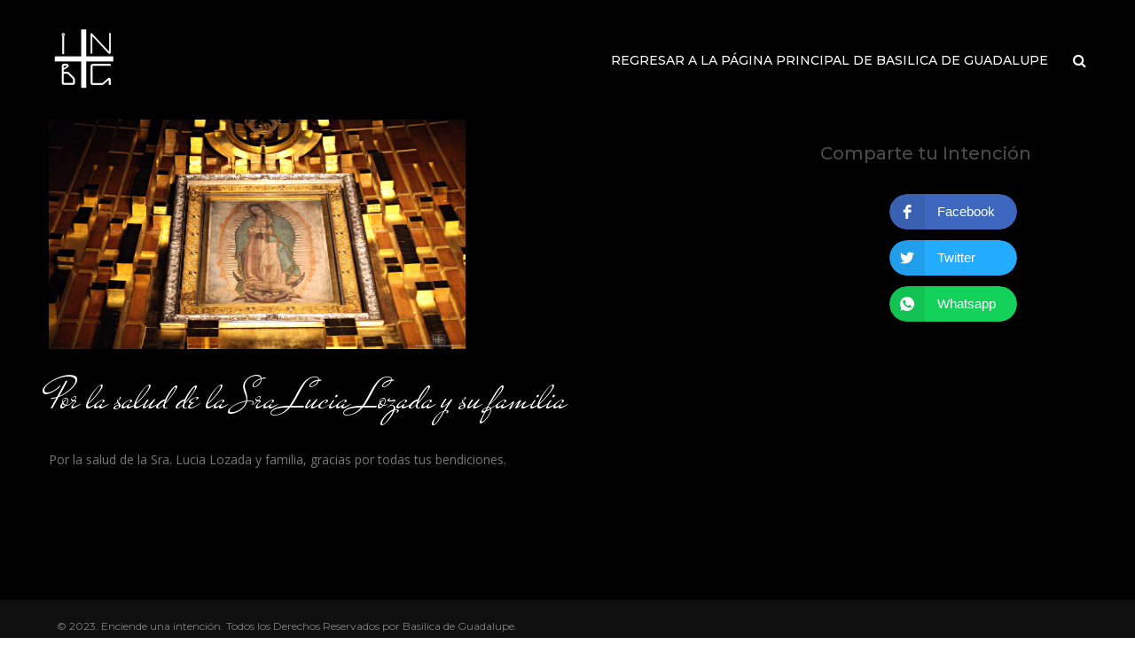

--- FILE ---
content_type: text/html; charset=UTF-8
request_url: https://intenciones.virgendeguadalupe.org.mx/2021/04/07/por-la-salud-de-la-sra-lucia-lozada-y-su-familia/
body_size: 10325
content:
<!DOCTYPE html>
<html lang="es" class="">
<head>
	<meta charset="UTF-8">
	<meta name="viewport" content="width=device-width, initial-scale=1">
	<link rel="profile" href="http://gmpg.org/xfn/11">
	<link rel="pingback" href="https://intenciones.virgendeguadalupe.org.mx/xmlrpc.php">

<title>Por la salud de la Sra Lucia Lozada y su familia &#8211; Enciende una intención</title>
<meta name='robots' content='noindex, nofollow' />
<link rel='dns-prefetch' href='//fonts.googleapis.com' />
<link rel='dns-prefetch' href='//s.w.org' />
<link rel="alternate" type="application/rss+xml" title="Enciende una intención &raquo; Feed" href="https://intenciones.virgendeguadalupe.org.mx/feed/" />
<link rel="alternate" type="application/rss+xml" title="Enciende una intención &raquo; Feed de los comentarios" href="https://intenciones.virgendeguadalupe.org.mx/comments/feed/" />
<script type="text/javascript">
window._wpemojiSettings = {"baseUrl":"https:\/\/s.w.org\/images\/core\/emoji\/14.0.0\/72x72\/","ext":".png","svgUrl":"https:\/\/s.w.org\/images\/core\/emoji\/14.0.0\/svg\/","svgExt":".svg","source":{"concatemoji":"https:\/\/intenciones.virgendeguadalupe.org.mx\/wp-includes\/js\/wp-emoji-release.min.js?ver=6.0.11"}};
/*! This file is auto-generated */
!function(e,a,t){var n,r,o,i=a.createElement("canvas"),p=i.getContext&&i.getContext("2d");function s(e,t){var a=String.fromCharCode,e=(p.clearRect(0,0,i.width,i.height),p.fillText(a.apply(this,e),0,0),i.toDataURL());return p.clearRect(0,0,i.width,i.height),p.fillText(a.apply(this,t),0,0),e===i.toDataURL()}function c(e){var t=a.createElement("script");t.src=e,t.defer=t.type="text/javascript",a.getElementsByTagName("head")[0].appendChild(t)}for(o=Array("flag","emoji"),t.supports={everything:!0,everythingExceptFlag:!0},r=0;r<o.length;r++)t.supports[o[r]]=function(e){if(!p||!p.fillText)return!1;switch(p.textBaseline="top",p.font="600 32px Arial",e){case"flag":return s([127987,65039,8205,9895,65039],[127987,65039,8203,9895,65039])?!1:!s([55356,56826,55356,56819],[55356,56826,8203,55356,56819])&&!s([55356,57332,56128,56423,56128,56418,56128,56421,56128,56430,56128,56423,56128,56447],[55356,57332,8203,56128,56423,8203,56128,56418,8203,56128,56421,8203,56128,56430,8203,56128,56423,8203,56128,56447]);case"emoji":return!s([129777,127995,8205,129778,127999],[129777,127995,8203,129778,127999])}return!1}(o[r]),t.supports.everything=t.supports.everything&&t.supports[o[r]],"flag"!==o[r]&&(t.supports.everythingExceptFlag=t.supports.everythingExceptFlag&&t.supports[o[r]]);t.supports.everythingExceptFlag=t.supports.everythingExceptFlag&&!t.supports.flag,t.DOMReady=!1,t.readyCallback=function(){t.DOMReady=!0},t.supports.everything||(n=function(){t.readyCallback()},a.addEventListener?(a.addEventListener("DOMContentLoaded",n,!1),e.addEventListener("load",n,!1)):(e.attachEvent("onload",n),a.attachEvent("onreadystatechange",function(){"complete"===a.readyState&&t.readyCallback()})),(e=t.source||{}).concatemoji?c(e.concatemoji):e.wpemoji&&e.twemoji&&(c(e.twemoji),c(e.wpemoji)))}(window,document,window._wpemojiSettings);
</script>
<style type="text/css">
img.wp-smiley,
img.emoji {
	display: inline !important;
	border: none !important;
	box-shadow: none !important;
	height: 1em !important;
	width: 1em !important;
	margin: 0 0.07em !important;
	vertical-align: -0.1em !important;
	background: none !important;
	padding: 0 !important;
}
</style>
	<link rel='stylesheet' id='dashicons-css'  href='https://intenciones.virgendeguadalupe.org.mx/wp-includes/css/dashicons.min.css?ver=6.0.11' type='text/css' media='all' />
<link rel='stylesheet' id='thickbox-css'  href='https://intenciones.virgendeguadalupe.org.mx/wp-includes/js/thickbox/thickbox.css?ver=6.0.11' type='text/css' media='all' />
<link rel='stylesheet' id='wppm-plugin-css-css'  href='https://intenciones.virgendeguadalupe.org.mx/wp-content/plugins/wp-post-modules/assets/css/wppm.frontend.css?ver=2.8.1' type='text/css' media='all' />
<link rel='stylesheet' id='wp-block-library-css'  href='https://intenciones.virgendeguadalupe.org.mx/wp-includes/css/dist/block-library/style.min.css?ver=6.0.11' type='text/css' media='all' />
<link rel='stylesheet' id='wc-blocks-vendors-style-css'  href='https://intenciones.virgendeguadalupe.org.mx/wp-content/plugins/woocommerce/packages/woocommerce-blocks/build/wc-blocks-vendors-style.css?ver=7.6.0' type='text/css' media='all' />
<link rel='stylesheet' id='wc-blocks-style-css'  href='https://intenciones.virgendeguadalupe.org.mx/wp-content/plugins/woocommerce/packages/woocommerce-blocks/build/wc-blocks-style.css?ver=7.6.0' type='text/css' media='all' />
<link rel='stylesheet' id='wpforms-gutenberg-form-selector-css'  href='https://intenciones.virgendeguadalupe.org.mx/wp-content/plugins/wpforms/assets/css/wpforms-full.min.css?ver=1.7.4.2' type='text/css' media='all' />
<style id='global-styles-inline-css' type='text/css'>
body{--wp--preset--color--black: #000000;--wp--preset--color--cyan-bluish-gray: #abb8c3;--wp--preset--color--white: #ffffff;--wp--preset--color--pale-pink: #f78da7;--wp--preset--color--vivid-red: #cf2e2e;--wp--preset--color--luminous-vivid-orange: #ff6900;--wp--preset--color--luminous-vivid-amber: #fcb900;--wp--preset--color--light-green-cyan: #7bdcb5;--wp--preset--color--vivid-green-cyan: #00d084;--wp--preset--color--pale-cyan-blue: #8ed1fc;--wp--preset--color--vivid-cyan-blue: #0693e3;--wp--preset--color--vivid-purple: #9b51e0;--wp--preset--gradient--vivid-cyan-blue-to-vivid-purple: linear-gradient(135deg,rgba(6,147,227,1) 0%,rgb(155,81,224) 100%);--wp--preset--gradient--light-green-cyan-to-vivid-green-cyan: linear-gradient(135deg,rgb(122,220,180) 0%,rgb(0,208,130) 100%);--wp--preset--gradient--luminous-vivid-amber-to-luminous-vivid-orange: linear-gradient(135deg,rgba(252,185,0,1) 0%,rgba(255,105,0,1) 100%);--wp--preset--gradient--luminous-vivid-orange-to-vivid-red: linear-gradient(135deg,rgba(255,105,0,1) 0%,rgb(207,46,46) 100%);--wp--preset--gradient--very-light-gray-to-cyan-bluish-gray: linear-gradient(135deg,rgb(238,238,238) 0%,rgb(169,184,195) 100%);--wp--preset--gradient--cool-to-warm-spectrum: linear-gradient(135deg,rgb(74,234,220) 0%,rgb(151,120,209) 20%,rgb(207,42,186) 40%,rgb(238,44,130) 60%,rgb(251,105,98) 80%,rgb(254,248,76) 100%);--wp--preset--gradient--blush-light-purple: linear-gradient(135deg,rgb(255,206,236) 0%,rgb(152,150,240) 100%);--wp--preset--gradient--blush-bordeaux: linear-gradient(135deg,rgb(254,205,165) 0%,rgb(254,45,45) 50%,rgb(107,0,62) 100%);--wp--preset--gradient--luminous-dusk: linear-gradient(135deg,rgb(255,203,112) 0%,rgb(199,81,192) 50%,rgb(65,88,208) 100%);--wp--preset--gradient--pale-ocean: linear-gradient(135deg,rgb(255,245,203) 0%,rgb(182,227,212) 50%,rgb(51,167,181) 100%);--wp--preset--gradient--electric-grass: linear-gradient(135deg,rgb(202,248,128) 0%,rgb(113,206,126) 100%);--wp--preset--gradient--midnight: linear-gradient(135deg,rgb(2,3,129) 0%,rgb(40,116,252) 100%);--wp--preset--duotone--dark-grayscale: url('#wp-duotone-dark-grayscale');--wp--preset--duotone--grayscale: url('#wp-duotone-grayscale');--wp--preset--duotone--purple-yellow: url('#wp-duotone-purple-yellow');--wp--preset--duotone--blue-red: url('#wp-duotone-blue-red');--wp--preset--duotone--midnight: url('#wp-duotone-midnight');--wp--preset--duotone--magenta-yellow: url('#wp-duotone-magenta-yellow');--wp--preset--duotone--purple-green: url('#wp-duotone-purple-green');--wp--preset--duotone--blue-orange: url('#wp-duotone-blue-orange');--wp--preset--font-size--small: 13px;--wp--preset--font-size--medium: 20px;--wp--preset--font-size--large: 36px;--wp--preset--font-size--x-large: 42px;}.has-black-color{color: var(--wp--preset--color--black) !important;}.has-cyan-bluish-gray-color{color: var(--wp--preset--color--cyan-bluish-gray) !important;}.has-white-color{color: var(--wp--preset--color--white) !important;}.has-pale-pink-color{color: var(--wp--preset--color--pale-pink) !important;}.has-vivid-red-color{color: var(--wp--preset--color--vivid-red) !important;}.has-luminous-vivid-orange-color{color: var(--wp--preset--color--luminous-vivid-orange) !important;}.has-luminous-vivid-amber-color{color: var(--wp--preset--color--luminous-vivid-amber) !important;}.has-light-green-cyan-color{color: var(--wp--preset--color--light-green-cyan) !important;}.has-vivid-green-cyan-color{color: var(--wp--preset--color--vivid-green-cyan) !important;}.has-pale-cyan-blue-color{color: var(--wp--preset--color--pale-cyan-blue) !important;}.has-vivid-cyan-blue-color{color: var(--wp--preset--color--vivid-cyan-blue) !important;}.has-vivid-purple-color{color: var(--wp--preset--color--vivid-purple) !important;}.has-black-background-color{background-color: var(--wp--preset--color--black) !important;}.has-cyan-bluish-gray-background-color{background-color: var(--wp--preset--color--cyan-bluish-gray) !important;}.has-white-background-color{background-color: var(--wp--preset--color--white) !important;}.has-pale-pink-background-color{background-color: var(--wp--preset--color--pale-pink) !important;}.has-vivid-red-background-color{background-color: var(--wp--preset--color--vivid-red) !important;}.has-luminous-vivid-orange-background-color{background-color: var(--wp--preset--color--luminous-vivid-orange) !important;}.has-luminous-vivid-amber-background-color{background-color: var(--wp--preset--color--luminous-vivid-amber) !important;}.has-light-green-cyan-background-color{background-color: var(--wp--preset--color--light-green-cyan) !important;}.has-vivid-green-cyan-background-color{background-color: var(--wp--preset--color--vivid-green-cyan) !important;}.has-pale-cyan-blue-background-color{background-color: var(--wp--preset--color--pale-cyan-blue) !important;}.has-vivid-cyan-blue-background-color{background-color: var(--wp--preset--color--vivid-cyan-blue) !important;}.has-vivid-purple-background-color{background-color: var(--wp--preset--color--vivid-purple) !important;}.has-black-border-color{border-color: var(--wp--preset--color--black) !important;}.has-cyan-bluish-gray-border-color{border-color: var(--wp--preset--color--cyan-bluish-gray) !important;}.has-white-border-color{border-color: var(--wp--preset--color--white) !important;}.has-pale-pink-border-color{border-color: var(--wp--preset--color--pale-pink) !important;}.has-vivid-red-border-color{border-color: var(--wp--preset--color--vivid-red) !important;}.has-luminous-vivid-orange-border-color{border-color: var(--wp--preset--color--luminous-vivid-orange) !important;}.has-luminous-vivid-amber-border-color{border-color: var(--wp--preset--color--luminous-vivid-amber) !important;}.has-light-green-cyan-border-color{border-color: var(--wp--preset--color--light-green-cyan) !important;}.has-vivid-green-cyan-border-color{border-color: var(--wp--preset--color--vivid-green-cyan) !important;}.has-pale-cyan-blue-border-color{border-color: var(--wp--preset--color--pale-cyan-blue) !important;}.has-vivid-cyan-blue-border-color{border-color: var(--wp--preset--color--vivid-cyan-blue) !important;}.has-vivid-purple-border-color{border-color: var(--wp--preset--color--vivid-purple) !important;}.has-vivid-cyan-blue-to-vivid-purple-gradient-background{background: var(--wp--preset--gradient--vivid-cyan-blue-to-vivid-purple) !important;}.has-light-green-cyan-to-vivid-green-cyan-gradient-background{background: var(--wp--preset--gradient--light-green-cyan-to-vivid-green-cyan) !important;}.has-luminous-vivid-amber-to-luminous-vivid-orange-gradient-background{background: var(--wp--preset--gradient--luminous-vivid-amber-to-luminous-vivid-orange) !important;}.has-luminous-vivid-orange-to-vivid-red-gradient-background{background: var(--wp--preset--gradient--luminous-vivid-orange-to-vivid-red) !important;}.has-very-light-gray-to-cyan-bluish-gray-gradient-background{background: var(--wp--preset--gradient--very-light-gray-to-cyan-bluish-gray) !important;}.has-cool-to-warm-spectrum-gradient-background{background: var(--wp--preset--gradient--cool-to-warm-spectrum) !important;}.has-blush-light-purple-gradient-background{background: var(--wp--preset--gradient--blush-light-purple) !important;}.has-blush-bordeaux-gradient-background{background: var(--wp--preset--gradient--blush-bordeaux) !important;}.has-luminous-dusk-gradient-background{background: var(--wp--preset--gradient--luminous-dusk) !important;}.has-pale-ocean-gradient-background{background: var(--wp--preset--gradient--pale-ocean) !important;}.has-electric-grass-gradient-background{background: var(--wp--preset--gradient--electric-grass) !important;}.has-midnight-gradient-background{background: var(--wp--preset--gradient--midnight) !important;}.has-small-font-size{font-size: var(--wp--preset--font-size--small) !important;}.has-medium-font-size{font-size: var(--wp--preset--font-size--medium) !important;}.has-large-font-size{font-size: var(--wp--preset--font-size--large) !important;}.has-x-large-font-size{font-size: var(--wp--preset--font-size--x-large) !important;}
</style>
<link rel='stylesheet' id='woocommerce-layout-css'  href='https://intenciones.virgendeguadalupe.org.mx/wp-content/plugins/woocommerce/assets/css/woocommerce-layout.css?ver=6.6.0' type='text/css' media='all' />
<link rel='stylesheet' id='woocommerce-smallscreen-css'  href='https://intenciones.virgendeguadalupe.org.mx/wp-content/plugins/woocommerce/assets/css/woocommerce-smallscreen.css?ver=6.6.0' type='text/css' media='only screen and (max-width: 768px)' />
<link rel='stylesheet' id='woocommerce-general-css'  href='https://intenciones.virgendeguadalupe.org.mx/wp-content/plugins/woocommerce/assets/css/woocommerce.css?ver=6.6.0' type='text/css' media='all' />
<style id='woocommerce-inline-inline-css' type='text/css'>
.woocommerce form .form-row .required { visibility: visible; }
</style>
<link rel='stylesheet' id='construct-fonts-css'  href='https://fonts.googleapis.com/css?family=Open+Sans%3A400%2C400i%2C600%2C600i%2C700%2C700i%7CMontserrat%3A300%2C400%2C500%2C600%2C700%26subset%3Dlatin%7CDroid+Serif&#038;subset=latin%2Clatin-ext' type='text/css' media='all' />
<link rel='stylesheet' id='bootstrap-css'  href='https://intenciones.virgendeguadalupe.org.mx/wp-content/themes/construct/assets/css/bootstrap.min.css?ver=6.0.11' type='text/css' media='all' />
<link rel='stylesheet' id='animsition-css'  href='https://intenciones.virgendeguadalupe.org.mx/wp-content/themes/construct/assets/css/animsition.css?ver=6.0.11' type='text/css' media='all' />
<link rel='stylesheet' id='animate-css'  href='https://intenciones.virgendeguadalupe.org.mx/wp-content/themes/construct/assets/css/animate.css?ver=6.0.11' type='text/css' media='all' />
<link rel='stylesheet' id='fontello-css'  href='https://intenciones.virgendeguadalupe.org.mx/wp-content/themes/construct/assets/css/fontello.css?ver=6.0.11' type='text/css' media='all' />
<link rel='stylesheet' id='owl-carousel-css'  href='https://intenciones.virgendeguadalupe.org.mx/wp-content/themes/construct/assets/css/owl.carousel.css?ver=6.0.11' type='text/css' media='all' />
<link rel='stylesheet' id='cubeportfolio-css'  href='https://intenciones.virgendeguadalupe.org.mx/wp-content/themes/construct/assets/css/cubeportfolio.min.css?ver=6.0.11' type='text/css' media='all' />
<link rel='stylesheet' id='magnific-popup-css'  href='https://intenciones.virgendeguadalupe.org.mx/wp-content/themes/construct/assets/css/magnific-popup.css?ver=6.0.11' type='text/css' media='all' />
<link rel='stylesheet' id='flexslider-css'  href='https://intenciones.virgendeguadalupe.org.mx/wp-content/plugins/bakery/assets/lib/bower/flexslider/flexslider.min.css?ver=5.7' type='text/css' media='all' />
<link rel='stylesheet' id='vegas-css'  href='https://intenciones.virgendeguadalupe.org.mx/wp-content/themes/construct/assets/css/vegas.css?ver=6.0.11' type='text/css' media='all' />
<link rel='stylesheet' id='shortcodes-css'  href='https://intenciones.virgendeguadalupe.org.mx/wp-content/themes/construct/assets/css/shortcodes.css?ver=6.0.11' type='text/css' media='all' />
<link rel='stylesheet' id='construct-woocommerce-css'  href='https://intenciones.virgendeguadalupe.org.mx/wp-content/themes/construct/assets/css/woocommerce.css?ver=6.0.11' type='text/css' media='all' />
<link rel='stylesheet' id='construct-style-css'  href='https://intenciones.virgendeguadalupe.org.mx/wp-content/themes/construct/style.css?ver=6.0.11' type='text/css' media='all' />
<link rel='stylesheet' id='nothing-you-could-do-css'  href='https://fonts.googleapis.com/css?family=Nothing+You+Could+Do%3A300%2C300italic%2C400%2C400italic%2C500%2C500italic%2C600%2C600italic%2C700%2C700italic&#038;ver=6.0.11' type='text/css' media='all' />
<link rel='stylesheet' id='mr-de-haviland-css'  href='https://fonts.googleapis.com/css?family=Mr+De+Haviland%3A300%2C300italic%2C400%2C400italic%2C500%2C500italic%2C600%2C600italic%2C700%2C700italic&#038;ver=6.0.11' type='text/css' media='all' />
<script type='text/javascript' src='https://intenciones.virgendeguadalupe.org.mx/wp-includes/js/jquery/jquery.min.js?ver=3.6.0' id='jquery-core-js'></script>
<script type='text/javascript' src='https://intenciones.virgendeguadalupe.org.mx/wp-includes/js/jquery/jquery-migrate.min.js?ver=3.3.2' id='jquery-migrate-js'></script>
<script type='text/javascript' src='https://intenciones.virgendeguadalupe.org.mx/wp-content/plugins/woocommerce/assets/js/jquery-blockui/jquery.blockUI.min.js?ver=2.7.0-wc.6.6.0' id='jquery-blockui-js'></script>
<script type='text/javascript' id='wc-add-to-cart-js-extra'>
/* <![CDATA[ */
var wc_add_to_cart_params = {"ajax_url":"\/wp-admin\/admin-ajax.php","wc_ajax_url":"\/?wc-ajax=%%endpoint%%","i18n_view_cart":"Ver carrito","cart_url":"https:\/\/intenciones.virgendeguadalupe.org.mx\/carrito\/","is_cart":"","cart_redirect_after_add":"no"};
/* ]]> */
</script>
<script type='text/javascript' src='https://intenciones.virgendeguadalupe.org.mx/wp-content/plugins/woocommerce/assets/js/frontend/add-to-cart.min.js?ver=6.6.0' id='wc-add-to-cart-js'></script>
<script type='text/javascript' src='https://intenciones.virgendeguadalupe.org.mx/wp-content/plugins/bakery/assets/js/vendors/woocommerce-add-to-cart.js?ver=5.7' id='vc_woocommerce-add-to-cart-js-js'></script>
<script type='text/javascript' src='https://intenciones.virgendeguadalupe.org.mx/wp-content/themes/construct/assets/js/owlCarousel.js?ver=6.0.11' id='owlCarousel-js'></script>
<script type='text/javascript' src='https://intenciones.virgendeguadalupe.org.mx/wp-content/themes/construct/assets/js/cube.portfolio.js?ver=6.0.11' id='cubeportfolio-js'></script>
<link rel="https://api.w.org/" href="https://intenciones.virgendeguadalupe.org.mx/wp-json/" /><link rel="alternate" type="application/json" href="https://intenciones.virgendeguadalupe.org.mx/wp-json/wp/v2/posts/7755" /><link rel="EditURI" type="application/rsd+xml" title="RSD" href="https://intenciones.virgendeguadalupe.org.mx/xmlrpc.php?rsd" />
<link rel="wlwmanifest" type="application/wlwmanifest+xml" href="https://intenciones.virgendeguadalupe.org.mx/wp-includes/wlwmanifest.xml" /> 
<meta name="generator" content="WordPress 6.0.11" />
<meta name="generator" content="WooCommerce 6.6.0" />
<link rel="canonical" href="https://intenciones.virgendeguadalupe.org.mx/2021/04/07/por-la-salud-de-la-sra-lucia-lozada-y-su-familia/" />
<link rel='shortlink' href='https://intenciones.virgendeguadalupe.org.mx/?p=7755' />
<link rel="alternate" type="application/json+oembed" href="https://intenciones.virgendeguadalupe.org.mx/wp-json/oembed/1.0/embed?url=https%3A%2F%2Fintenciones.virgendeguadalupe.org.mx%2F2021%2F04%2F07%2Fpor-la-salud-de-la-sra-lucia-lozada-y-su-familia%2F" />
<link rel="alternate" type="text/xml+oembed" href="https://intenciones.virgendeguadalupe.org.mx/wp-json/oembed/1.0/embed?url=https%3A%2F%2Fintenciones.virgendeguadalupe.org.mx%2F2021%2F04%2F07%2Fpor-la-salud-de-la-sra-lucia-lozada-y-su-familia%2F&#038;format=xml" />
<!-- Google Tag Manager -->
<script>(function(w,d,s,l,i){w[l]=w[l]||[];w[l].push({'gtm.start':
new Date().getTime(),event:'gtm.js'});var f=d.getElementsByTagName(s)[0],
j=d.createElement(s),dl=l!='dataLayer'?'&l='+l:'';j.async=true;j.src=
'https://www.googletagmanager.com/gtm.js?id='+i+dl;f.parentNode.insertBefore(j,f);
})(window,document,'script','dataLayer','GTM-WDM97DQ');</script>
<!-- End Google Tag Manager --><style type="text/css" id="wppm_custom_css"></style><style type="text/css">
            button,input[type="button"],input[type="reset"],input[type="submit"],
			p.dropcap-contrast span.first-letter,
			.nav-top-cart-wrapper .shopping-cart-items-count,
			#main-nav > ul > li.current-menu-item > a:before,#main-nav > ul > li.current-menu-ancestor > a:before,
			.hentry .post-share a:hover:after,
			.hentry .post-link a:before,
			.hentry .post-tags a,
			#sidebar .widget.widget_socials .socials a:hover:before,#footer-widgets .widget.widget_socials .socials a:hover:before,
			#sidebar .widget.widget_nav_menu .menu > li.current_page_item,#sidebar .widget.widget_nav_menu .menu > li.current-menu-item,
			#sidebar .widget.widget_tag_cloud .tagcloud a:hover:after,#footer-widgets .widget.widget_tag_cloud .tagcloud a:hover:after,
			#footer-widgets.style-1 .widget .widget-title > span:after,#footer-widgets.style-2 .widget .widget-title > span:after,
			.wprt-pagination ul li a.page-numbers:hover,.woocommerce-pagination .page-numbers li .page-numbers:hover,.wprt-pagination ul li .page-numbers.current,.woocommerce-pagination .page-numbers li .current,
			.bg-color, #scroll-top:before,
			#promotion.wprt-section,
			.wprt-icon-box.outline .dd-icon:after,
			.wprt-icon-box.outline.icon-effect-2:hover .dd-icon,
			.wprt-icon-box.outline.icon-effect-3:hover .dd-icon,
			.wprt-icon-box.outline.icon-effect-3:hover .dd-icon:after,
			.wprt-icon-box.accent-background.icon-effect-3 .dd-icon:after,
			.wprt-icon-box.accent-background.icon-effect-2 .dd-icon,
			.wprt-icon-box.accent-background.icon-effect-1 .dd-icon,
			.wprt-icon-box.accent-background.icon-effect-1 .dd-icon:after,
			.wprt-icon-box.grey-background:hover .dd-icon,
			.wprt-icon-box.grey-background.icon-effect-1 .dd-icon:after,
			.wprt-icon-box.grey-background.icon-effect-3 .dd-icon:after,
			.wprt-icon-box.icon-left.grey-background:hover .dd-icon,
			.wprt-icon-box.icon-right.grey-background:hover .dd-icon,
			.wprt-lines.custom-1 .line-1,
			.wprt-lines.custom-2 .line-1,
			.wprt-lines.custom-3 .line-1,
			.wprt-lines.custom-5 .line-1,
			.wprt-button, .bullet-style-2 #team-wrap .cbp-nav-pagination-active,
			.wprt-button.dark:hover,
			.wprt-button.light:hover,
			.wprt-button.very-light:hover,
			.wprt-button.outline:hover,
			.wprt-button.outline.dark:hover,
			.wprt-button.outline.light:hover,
			.wprt-button.outline.very-light:hover,
			.wprt-progress .progress-animate,
			.wprt-toggle.active .toggle-title,
			.wprt-toggle.style-2 .toggle-title:after,
			.wprt-galleries.galleries .flex-direction-nav a:hover,
			#project-filter .cbp-filter-item:hover,#project-filter .cbp-filter-item.cbp-filter-item-active,
			.project-item .effect-honey figcaption::before,
			.bullet-style-1 .cbp-nav-pagination-active,
			.bullet-style-2 .cbp-nav-pagination-active,
			.arrow-style-1 .cbp-nav-next:before,.arrow-style-1 .cbp-nav-prev:before,.arrow-style-2 .cbp-nav-next:before,
			.arrow-style-2 .cbp-nav-prev:before,
			.woocommerce-page .content-woocommerce .products li .onsale,
			.woocommerce nav.woocommerce-pagination ul li a:focus, .woocommerce nav.woocommerce-pagination ul li a:hover, .woocommerce nav.woocommerce-pagination ul li span.current,
			.woocommerce-page .content-woocommerce .products li .added_to_cart.wc-forward,
			.woocommerce-page .content-woocommerce .products li .add_to_cart_button.added,
			.woocommerce-page .woo-single-post-class .summary .cart .single_add_to_cart_button,
			.woocommerce-page .cart_totals .wc-proceed-to-checkout a,
			.woocommerce-page #payment #place_order,
			.woocommerce .widget_price_filter .ui-slider .ui-slider-range,
			.wprt-toggle.active .toggle-title, .wpb-js-composer div.vc_tta.vc_general .vc_active .vc_tta-panel-title a,
			#sidebar .widget.widget_nav_menu .menu > li.current-menu-item a,
			#service-wrap .cbp-nav-next:before, #service-wrap .cbp-nav-prev:before, #testimonials-wrap .cbp-nav-next:before, 
			#testimonials-wrap .cbp-nav-prev:before, #projects .cbp-nav-next:before, 
			#projects .cbp-nav-prev:before, #partner-wrap .cbp-nav-next:before, #partner-wrap .cbp-nav-prev:before, 
			#team-wrap .cbp-nav-next:before, #team-wrap .cbp-nav-prev:before, #images-wrap .cbp-nav-next:before, #images-wrap .cbp-nav-prev:before,
			.bullet-style-2 #service-wrap .cbp-nav-pagination-active, .bullet-style-2 #projects .cbp-nav-pagination-active, 
			.bullet-style-2 #testimonials-wrap .cbp-nav-pagination-active, .bullet-style-2 #partner-wrap .cbp-nav-pagination-active, 
			.bullet-style-2 #team-wrap .cbp-nav-pagination-active, .bullet-style-2 #images-wrap .cbp-nav-pagination-active
			{
				background-color:#1ccfd8;
			}

			.project-item .effect-oscar{
				background: linear-gradient(45deg, #fff 0%,#1ccfd8 45%, #1ccfd8 55%, #fff 100%);
			}

			a, 
			.text-accent-color, 
			p.dropcap span.first-letter, 
			#hero-section .links .link:hover,#hero-section .links .link:hover:after, 
			#hero-section .arrow:hover:after,
			#site-logo .site-logo-text:hover, 
			#site-header.style-1 .header-search-icon:hover,#site-header.style-2 .header-search-icon:hover,
			#site-header.style-3 .header-search-icon:hover,#site-header.style-4 .header-search-icon:hover,
			#site-header.style-5 .header-search-icon:hover, 
			#site-header .nav-top-cart-wrapper .nav-cart-trigger:hover, 
			.nav-top-cart-wrapper .nav-shop-cart ul li a:hover, 
			#main-nav > ul > li.current-menu-item > a,
			#site-header .wprt-info .info-i span, 
			#main-nav > ul > li > a:hover, 
			#site-header.style-2 #main-nav > ul > li > a:hover,#site-header.style-2 #main-nav > ul > li.current-menu-item > a,
			#site-header.style-3 #main-nav > ul > li > a:hover,#site-header.style-3 #main-nav > ul > li.current-menu-item > a,
			#site-header.style-5 #main-nav > ul > li > a:hover,
			#site-header.style-5 #main-nav > ul > li.current-menu-item > a, 
			#main-nav .sub-menu li a:hover, 
			#main-nav-mobi ul > li > a:hover, 
			#featured-title #breadcrumbs a, 
			.hentry .post-title a:hover, 
			.hentry .post-meta a:hover, 
			.hentry .post-meta .post-categories, 
			.hentry .post-meta.style-3 .item .inner:before, 
			.comment-reply a, 
			#sidebar .widget ul li a:hover,#footer-widgets .widget ul li a:hover, 
			.widget_search .search-form .search-submit:hover:before,#footer-widgets .widget.widget_search .search-form .search-submit:hover:before, 
			#sidebar .widget.widget_nav_menu .menu > li > a:hover, 
			#sidebar .widget.widget_twitter .tweets-slider.grid .cbp-item:before,#footer-widgets .widget.widget_twitter .tweets-slider.grid .cbp-item:before, 
			#sidebar .widget.widget_twitter .tweet-intents a:hover,#footer-widgets .widget.widget_twitter .tweet-intents a:hover, 
			#sidebar .widget.widget_twitter .tweets-slider.slider .tweet-icon,#footer-widgets .widget.widget_twitter .tweets-slider.slider .tweet-icon, 
			#sidebar .widget.widget.widget_information ul li:before,#footer-widgets .widget.widget_information ul li:before, 
			#footer-widgets .widget.widget_twitter .timestamp a, 
			.one-page #footer-widgets .widget_socials .socials a:hover:before, 
			#bottom ul.bottom-nav > li > a:hover,
			.wprt-icon-text:hover .icon, 
			.wprt-icon-text h3 a:hover, 
			.wprt-icon-box > .dd-title a:hover, 
			.wprt-icon-box .dd-icon, 
			.wprt-icon-box.accent-background:hover .dd-icon, 
			.wprt-icon-box.accent-background.icon-effect-2:hover .dd-icon, 
			.wprt-icon-box.accent-background.icon-effect-1:hover .dd-icon, 
			.wprt-icon-box.grey-background .dd-icon, 
			.wprt-icon-box.icon-left .dd-title a:hover, 
			.wprt-icon-box.icon-left.accent-background:hover .dd-icon, 
			.wprt-icon-box.icon-left.grey-background .dd-icon, 
			.wprt-icon-box.icon-right.accent-background:hover .dd-icon, 
			.wprt-icon-box.icon-right.grey-background .dd-icon, 
			.wprt-button.outline, 
			.wprt-list.accent-color li:before, 
			.wprt-counter.has-plus .number:after, 
			.wprt-counter.accent-type .number, 
			.wprt-alert .remove:hover, 
			.project-item .effect-sadie p, 
			.project-item .effect-zoe p, 
			.project-item .effect-zoe h2:hover a, 
			.service-item .title a:hover, 
			.widget_search .search-form .search-submit:before, #footer-widgets .widget.widget_search .search-form .search-submit:before,
			.arrow-style-2 .cbp-nav-next:after,.arrow-style-2 .cbp-nav-prev:after, 
			.woocommerce div.product .woocommerce-tabs ul.tabs li a,
			.woocommerce-page .content-woocommerce .products li h3:hover, 
			.woocommerce-page .content-woocommerce .products li .price,.woocommerce ul.products li.product .price,
			.wprt-project.arrow-style-2 #projects .cbp-nav-next:after, .wprt-project.arrow-style-2 #projects .cbp-nav-prev:after, 
			.wprt-service.arrow-style-2 #service-wrap .cbp-nav-next:after, .wprt-service.arrow-style-2 #service-wrap .cbp-nav-prev:after, 
			.wprt-testimonials.arrow-style-2 #testimonials-wrap .cbp-nav-next:after, .wprt-testimonials.arrow-style-2 #testimonials-wrap .cbp-nav-prev:after, .wprt-team.arrow-style-2 #team-wrap .cbp-nav-next:after, 
			.wprt-team.arrow-style-2 #team-wrap .cbp-nav-prev:after, .wprt-galleries-grid.arrow-style-2 #images-wrap .cbp-nav-next:after, .wprt-galleries-grid.arrow-style-2 #images-wrap .cbp-nav-prev:after
			{
				color:#1ccfd8;
			}

			blockquote, 
			.hentry .post-share a:hover:after, 
			#sidebar .widget.widget_socials .socials a:hover:before,#footer-widgets .widget.widget_socials .socials a:hover:before, 
			#sidebar .widget.widget_tag_cloud .tagcloud a:hover:after,#footer-widgets .widget.widget_tag_cloud .tagcloud a:hover:after, 
			.one-page #footer-widgets .widget_socials .socials a:hover:before, 
			.wprt-pagination ul li a.page-numbers:hover,.woocommerce-pagination .page-numbers li .page-numbers:hover,
			.wprt-pagination ul li .page-numbers.current,.woocommerce-pagination .page-numbers li .current,
			.wprt-icon-box.grey-background:hover .dd-icon, 
			.wprt-icon-box.icon-left.grey-background:hover .dd-icon, 
			.wprt-icon-box.icon-right.grey-background:hover .dd-icon, 
			.wprt-button, .bullet-style-2 #team-wrap .cbp-nav-pagination-item,
			.wprt-button.dark:hover, 
			.wprt-button.light:hover, 
			.wprt-button.very-light:hover, 
			.wprt-button.outline, 
			.wprt-button.outline:hover, 
			.wprt-button.outline.dark:hover, 
			.wprt-button.outline.light:hover, 
			.wprt-button.outline.very-light:hover, 
			.wprt-toggle.active .toggle-title, 
			.wprt-galleries.galleries #wprt-carousel .slides > li:hover:after, 
			.bullet-style-2 .cbp-nav-pagination-item, 
			.bullet-style-2 #service-wrap .cbp-nav-pagination-item, .bullet-style-2 #projects .cbp-nav-pagination-item, 
			.bullet-style-2 #testimonials-wrap .cbp-nav-pagination-item, .bullet-style-2 #partner-wrap .cbp-nav-pagination-item, 
			.bullet-style-2 .widget_twitter .cbp-nav-pagination-item, .bullet-style-2 #team-wrap .cbp-nav-pagination-item, 
			.bullet-style-2 #images-wrap .cbp-nav-pagination-item,
			.wprt-galleries.galleries #wprt-carousel .slides > li.flex-active-slide:after,
			.arrow-style-2 .cbp-nav-next:before,.arrow-style-2 .cbp-nav-prev:before,
			.woocommerce-page .content-woocommerce .products li .product-thumbnail:hover, 
			.woocommerce-page .content-woocommerce .products li .added_to_cart.wc-forward, 
			.woocommerce-page .content-woocommerce .products li .add_to_cart_button.added, 
			.woocommerce-page .woo-single-post-class .summary .cart .single_add_to_cart_button,
			.wprt-project.arrow-style-2 #projects .cbp-nav-next:before, .wprt-project.arrow-style-2 #projects .cbp-nav-prev:before, 
			.wprt-service.arrow-style-2 #service-wrap .cbp-nav-next:before, .wprt-service.arrow-style-2 #service-wrap .cbp-nav-prev:before, 
			.wprt-testimonials.arrow-style-2 #testimonials-wrap .cbp-nav-next:before, .wprt-testimonials.arrow-style-2 #testimonials-wrap .cbp-nav-prev:before, 
			.wprt-team.arrow-style-2 #team-wrap .cbp-nav-next:before, .wprt-team.arrow-style-2 #team-wrap .cbp-nav-prev:before, 
			.wprt-galleries-grid.arrow-style-2 #images-wrap .cbp-nav-next:before, .wprt-galleries-grid.arrow-style-2 #images-wrap .cbp-nav-prev:before
			{

				border-color:#1ccfd8;
			}
			#sidebar .widget.widget_nav_menu .menu > li.current_page_item:after,#sidebar .widget.widget_nav_menu .menu > li.current-menu-item:after{
				border-left-color:#1ccfd8;
			}
			.animsition-loading:after{
				border-top-color:#1ccfd8;
			}
			.wprt-icon-box.accent-background .dd-icon,
			.wprt-icon-box.outline .dd-icon{
				box-shadow: inset 0 0 0 2px #1ccfd8!important;
			}
			</style><style type="text/css">#site-header,.header-style-5 #site-header{ background: #000000!important; }#main-nav > ul > li > a,#site-header.style-1 .header-search-icon, #site-header.style-4 .header-search-icon, #site-header.style-5 .header-search-icon,.nav-top-cart-wrapper .nav-cart-trigger{ color: #ffffff; }#site-logo-inner img { width: 80px; }#site-logo-inner { margin: 0 0 0 0; }#bottom, #bottom ul.bottom-nav > li > a{ color: #7f7f7f; }</style>	<noscript><style>.woocommerce-product-gallery{ opacity: 1 !important; }</style></noscript>
	<meta name="generator" content="Powered by WPBakery Page Builder - drag and drop page builder for WordPress."/>
<!--[if lte IE 9]><link rel="stylesheet" type="text/css" href="https://intenciones.virgendeguadalupe.org.mx/wp-content/plugins/bakery/assets/css/vc_lte_ie9.min.css" media="screen"><![endif]--><link rel="icon" href="https://intenciones.virgendeguadalupe.org.mx/wp-content/uploads/2020/11/cropped-logo-png-32x32.png" sizes="32x32" />
<link rel="icon" href="https://intenciones.virgendeguadalupe.org.mx/wp-content/uploads/2020/11/cropped-logo-png-192x192.png" sizes="192x192" />
<link rel="apple-touch-icon" href="https://intenciones.virgendeguadalupe.org.mx/wp-content/uploads/2020/11/cropped-logo-png-180x180.png" />
<meta name="msapplication-TileImage" content="https://intenciones.virgendeguadalupe.org.mx/wp-content/uploads/2020/11/cropped-logo-png-270x270.png" />

        <!-- Begin Social Meta tags by WP Post Modules -->
            <!-- Schema.org markup for Google+ -->
            <meta itemprop="name" content="Por la salud de la Sra Lucia Lozada y su familia">
            <meta itemprop="description" content="Por la salud de la Sra. Lucia Lozada y familia, gracias por todas tus bendiciones.">
            <meta itemprop="image" content="https://intenciones.virgendeguadalupe.org.mx/wp-content/uploads/2020/11/Captura-de-Pantalla-2020-11-13-a-las-17.13.02.png">

            <!-- Twitter Card data -->
            <meta name="twitter:card" content="summary_large_image">
            <meta name="twitter:title" content="Por la salud de la Sra Lucia Lozada y su familia">
            <meta name="twitter:description" content="Por la salud de la Sra. Lucia Lozada y familia, gracias por todas tus bendiciones.">
            <meta name="twitter:image:src" content="https://intenciones.virgendeguadalupe.org.mx/wp-content/uploads/2020/11/Captura-de-Pantalla-2020-11-13-a-las-17.13.02.png">

            <!-- Open Graph data -->
            <meta property="og:title" content="Por la salud de la Sra Lucia Lozada y su familia" />
            <meta property="og:type" content="article" />
            <meta property="og:url" content="https://intenciones.virgendeguadalupe.org.mx/2021/04/07/por-la-salud-de-la-sra-lucia-lozada-y-su-familia/" />
            <meta property="og:image" content="https://intenciones.virgendeguadalupe.org.mx/wp-content/uploads/2020/11/Captura-de-Pantalla-2020-11-13-a-las-17.13.02.png" />
            <meta property="og:image:url" content="https://intenciones.virgendeguadalupe.org.mx/wp-content/uploads/2020/11/Captura-de-Pantalla-2020-11-13-a-las-17.13.02.png" />
            <meta property="og:description" content="Por la salud de la Sra. Lucia Lozada y familia, gracias por todas tus bendiciones." />
            <meta property="og:site_name" content="Enciende una intención" />
        <!-- End Social Meta tags by WP Post Modules -->
				<style type="text/css" id="wp-custom-css">
			.post-meta
{display:none}

.fa-shopping-cart
{display:none !important}

		</style>
		<style id="kirki-inline-styles"></style><noscript><style type="text/css"> .wpb_animate_when_almost_visible { opacity: 1; }</style></noscript><style id="yellow-pencil">
/*
	The following CSS generated by YellowPencil Plugin.
	http://waspthemes.com/yellow-pencil
*/
.vc_custom_1604345528149 .entry-title a{font-family:'Nothing You Could Do', handwriting !important;}.vc_custom_1604345528149 .hentry .post-content .entry-title a{font-weight:400 !important;font-size:22px !important;}.vc_custom_1604340602321 h3 span{font-family:'Mr De Haviland', handwriting;font-size:46px;}#page h1{color:rgba(255,255,255,0.01) !important;}.hentry .post-media img{display:inline-block;min-height:0px !important;min-width:470px;padding-top:40px;height:314px !important;}.hentry .post-title span{font-family:'Mr De Haviland', handwriting;color:#ffffff;font-size:48px;}#inner-content .attachment-post-thumbnail{display:inline-block;max-width:245px;width:245px !important;}#page{background-color:#000000;}.wppm-grid .entry-title a{font-family:'Nothing You Could Do', handwriting;color:#ffffff;font-size:24px;}.hentry .post-media img{height:298px;width:324px;}#main-content{background-color:#000000;position:relative;right:0px;}
</style>    <link href="https://maxcdn.bootstrapcdn.com/font-awesome/4.7.0/css/font-awesome.min.css" rel="stylesheet" integrity="sha384-wvfXpqpZZVQGK6TAh5PVlGOfQNHSoD2xbE+QkPxCAFlNEevoEH3Sl0sibVcOQVnN" crossorigin="anonymous">
    
</head>

<body class="post-template-default single single-post postid-7755 single-format-standard theme-construct woocommerce-no-js construct-theme-ver-1.0.9.5 wordpress-version-6.0.11 header-sticky menu-has-search header-style-5 wpb-js-composer js-comp-ver-5.7 vc_responsive" >

    <div id="wrapper" class="animsition">
        <div id="page" class="clearfix">
            <div id="site-header-wrap">
                <!-- Top Bar -->
                                <header id="site-header" class="header-front-page style-5">
                    <div id="site-header-inner" class="container">
                        <div class="wrap-inner">
                            <div id="site-logo" class="clearfix">
                                <div id="site-logo-inner">
                                    <a href="https://intenciones.virgendeguadalupe.org.mx/" class="main-logo">                                    
                                        <img src="https://intenciones.virgendeguadalupe.org.mx/wp-content/uploads/2020/11/blanco.png" alt="">
                                    </a>
                                </div>
                            </div>
                        </div>

                        <div class="mobile-button"><span></span></div><!-- //mobile menu button -->
                        
                        <nav id="main-nav" class="main-nav">
                            <ul id="mainmenu" class="menu"><li id="menu-item-134" class="menu-item menu-item-type-custom menu-item-object-custom menu-item-134"><a  title="Regresar a la página principal de Basilica de Guadalupe" target="_blank" href="https://virgendeguadalupe.org.mx/">Regresar a la página principal de Basilica de Guadalupe</a></li>
</ul>   
                        </nav>

                                                <div id="header-search">
                            <a class="header-search-icon" href="#"><span class="fa fa-search"></span></a>

                            <form role="search" method="get" class="header-search-form" action="https://intenciones.virgendeguadalupe.org.mx/">
                                <input type="text" value="" name="s" class="header-search-field" placeholder="Type and hit enter...">
                            </form>
                        </div><!-- /#header-search -->
                        
                        
                    </div>
                </header>
            </div>
 

<div id="main-content" class="site-main clearfix">
    <div id="content-wrap" class="container default">
        <div id="site-content" class="site-content clearfix">
            <div id="inner-content" class="inner-content-wrap">
                <div class="post-content-single-wrap">
                    <article class="hentry">

                        <div class="post-media clearfix">
                            
                            <img width="957" height="774" src="https://intenciones.virgendeguadalupe.org.mx/wp-content/uploads/2020/11/Captura-de-Pantalla-2020-11-13-a-las-17.13.02.png" class="attachment-post-thumbnail default-featured-img" alt="" loading="lazy" srcset="https://intenciones.virgendeguadalupe.org.mx/wp-content/uploads/2020/11/Captura-de-Pantalla-2020-11-13-a-las-17.13.02.png 957w, https://intenciones.virgendeguadalupe.org.mx/wp-content/uploads/2020/11/Captura-de-Pantalla-2020-11-13-a-las-17.13.02-300x243.png 300w, https://intenciones.virgendeguadalupe.org.mx/wp-content/uploads/2020/11/Captura-de-Pantalla-2020-11-13-a-las-17.13.02-768x621.png 768w, https://intenciones.virgendeguadalupe.org.mx/wp-content/uploads/2020/11/Captura-de-Pantalla-2020-11-13-a-las-17.13.02-600x485.png 600w" sizes="(max-width: 957px) 100vw, 957px" />                        </div><!-- /.post-media -->

                        <h2 class="post-title">
                            <span class="post-title-inner">
                                Por la salud de la Sra Lucia Lozada y su familia                            </span>
                        </h2><!-- /.post-title -->

                        <div class="post-meta style-2">
                            <div class="post-meta-content">
                                <div class="post-meta-content-inner">
                                    <span class="post-by-author item">
                                        <span class="inner">By </span>
                                    </span>

                                    <span class="post-date item">
                                        <span class="inner"><span class="entry-date">abril 7, 2021</span></span>
                                    </span>

                                    <span class="post-comment item">
                                        <span class="inner"><a href="#">0 comment</a></span>
                                    </span>

                                                                        <span class="post-meta-categories item">
                                        <span class="inner">
                                            <a href="https://intenciones.virgendeguadalupe.org.mx/category/tax_input/" rel="category tag">{tax_input}</a>                                        </span>
                                    </span>
                                                                    </div>
                            </div>
                        </div><!-- /.post-meta -->

                        <div class="post-content">
                            <p>Por la salud de la Sra. Lucia Lozada y familia, gracias por todas tus bendiciones.</p>
                        </div>

                        
                        <div id="comments" class="comments-area">                            
                                                    </div>

                    </article>
                </div>
            </div>  
        </div>  

        <div id="sidebar">
            <div id="inner-sidebar" class="inner-content-wrap">
                
<div id="secondary" class="widget-area sidebar" role="complementary">
	<div id="text-3" class="widget widget_text"><h2 class="widget-title"><span>Comparte tu Intención</span></h2>			<div class="textwidget"></div>
		</div><div id="custom_html-2" class="widget_text widget widget_custom_html"><h2 class="widget-title"><span>Comparte tu Intención</span></h2><div class="textwidget custom-html-widget">
            <div 
                class="elfsight-widget-social-share-buttons elfsight-widget" 
                data-elfsight-social-share-buttons-options="%7B%22items%22%3A%5B%7B%22network%22%3A%22facebook%22%2C%22buttonText%22%3A%22Facebook%22%7D%2C%7B%22network%22%3A%22twitter%22%2C%22buttonText%22%3A%22Twitter%22%7D%2C%7B%22network%22%3A%22whatsapp%22%2C%22buttonText%22%3A%22Whatsapp%22%7D%5D%2C%22moreToggle%22%3Anull%2C%22msgMore%22%3A%22More%22%2C%22msgClose%22%3A%22Close%22%2C%22customUrl%22%3A%22%22%2C%22location%22%3A%22inline%22%2C%22position%22%3A%22center%22%2C%22columns%22%3A%22auto%22%2C%22gutter%22%3A12%2C%22hideOnMobile%22%3Afalse%2C%22elements%22%3A%5B%22icon%22%2C%22text%22%5D%2C%22shape%22%3A%22circle%22%2C%22width%22%3A%22auto%22%2C%22style%22%3A%22default%22%2C%22iconColor%22%3A%22white%22%2C%22bgColor%22%3A%22native%22%2C%22iconColorOnHover%22%3A%22white%22%2C%22bgColorOnHover%22%3A%22black%22%2C%22animation%22%3A%22none%22%2C%22transparency%22%3A100%2C%22transparencyOnHover%22%3A100%2C%22widgetId%22%3A%221%22%7D" 
                data-elfsight-social-share-buttons-version="1.6.0"
                data-elfsight-widget-id="elfsight-social-share-buttons-1">
            </div>
            </div></div></div><!-- #secondary -->
            </div>
        </div>

    </div>
</div>  
    
                        <!-- Bottom -->
                <div id="bottom" class="clearfix style-1">
            <div id="bottom-bar-inner" class="wprt-container">
                <div class="bottom-bar-inner-wrap">
                
                    <div class="bottom-bar-content">
                        <div id="copyright">
                            © 2023. Enciende una intención. Todos los Derechos Reservados por Basilica de Guadalupe.  
                        </div><!-- /#copyright -->
                    </div><!-- /.bottom-bar-content -->

                    <div class="bottom-bar-menu">
                               
                    </div><!-- /.bottom-bar-menu -->
                </div>
            </div>
        </div>
            </div>
</div>
<a id="scroll-top"><i class="fa fa-angle-up"></i></a>
	<script type="text/javascript">
		(function () {
			var c = document.body.className;
			c = c.replace(/woocommerce-no-js/, 'woocommerce-js');
			document.body.className = c;
		})();
	</script>
	<script type='text/javascript' id='thickbox-js-extra'>
/* <![CDATA[ */
var thickboxL10n = {"next":"Siguiente >","prev":"< Anterior","image":"Imagen","of":"de","close":"Cerrar","noiframes":"Esta funci\u00f3n necesita frames integrados. Tienes los iframes desactivados o tu navegador no es compatible.","loadingAnimation":"https:\/\/intenciones.virgendeguadalupe.org.mx\/wp-includes\/js\/thickbox\/loadingAnimation.gif"};
/* ]]> */
</script>
<script type='text/javascript' src='https://intenciones.virgendeguadalupe.org.mx/wp-includes/js/thickbox/thickbox.js?ver=3.1-20121105' id='thickbox-js'></script>
<script type='text/javascript' src='https://intenciones.virgendeguadalupe.org.mx/wp-includes/js/imagesloaded.min.js?ver=4.1.4' id='imagesloaded-js'></script>
<script type='text/javascript' src='https://intenciones.virgendeguadalupe.org.mx/wp-includes/js/masonry.min.js?ver=4.2.2' id='masonry-js'></script>
<script type='text/javascript' src='https://intenciones.virgendeguadalupe.org.mx/wp-includes/js/jquery/jquery.masonry.min.js?ver=3.1.2b' id='jquery-masonry-js'></script>
<script type='text/javascript' id='wppm-plugin-functions-js-extra'>
/* <![CDATA[ */
var wppm_localize = {"ajax_err":"<a href=\"%url%\">The content<\/a> could not be loaded.","ajax_url":"https:\/\/intenciones.virgendeguadalupe.org.mx\/wp-admin\/admin-ajax.php","iecheck":""};
/* ]]> */
</script>
<script type='text/javascript' src='https://intenciones.virgendeguadalupe.org.mx/wp-content/plugins/wp-post-modules/assets/js/wppm.frontend.js?ver=6.0.11' id='wppm-plugin-functions-js'></script>
<script type='text/javascript' src='https://intenciones.virgendeguadalupe.org.mx/wp-content/plugins/wp-post-modules/assets/js/jquery.easing.min.js?ver=6.0.11' id='wppm-jq-easing-js'></script>
<script type='text/javascript' src='https://intenciones.virgendeguadalupe.org.mx/wp-content/plugins/wp-post-modules/assets/js/owl.carousel.min.js?ver=6.0.11' id='wppm-jq-owl-carousel-js'></script>
<script type='text/javascript' src='https://intenciones.virgendeguadalupe.org.mx/wp-content/plugins/wp-post-modules/assets/js/jquery.marquee.min.js?ver=6.0.11' id='wppm-jq-marquee-js'></script>
<script type='text/javascript' src='https://intenciones.virgendeguadalupe.org.mx/wp-content/plugins/woocommerce/assets/js/js-cookie/js.cookie.min.js?ver=2.1.4-wc.6.6.0' id='js-cookie-js'></script>
<script type='text/javascript' id='woocommerce-js-extra'>
/* <![CDATA[ */
var woocommerce_params = {"ajax_url":"\/wp-admin\/admin-ajax.php","wc_ajax_url":"\/?wc-ajax=%%endpoint%%"};
/* ]]> */
</script>
<script type='text/javascript' src='https://intenciones.virgendeguadalupe.org.mx/wp-content/plugins/woocommerce/assets/js/frontend/woocommerce.min.js?ver=6.6.0' id='woocommerce-js'></script>
<script type='text/javascript' id='wc-cart-fragments-js-extra'>
/* <![CDATA[ */
var wc_cart_fragments_params = {"ajax_url":"\/wp-admin\/admin-ajax.php","wc_ajax_url":"\/?wc-ajax=%%endpoint%%","cart_hash_key":"wc_cart_hash_369bc310299becf49e8a8856aa0b0f7d","fragment_name":"wc_fragments_369bc310299becf49e8a8856aa0b0f7d","request_timeout":"5000"};
/* ]]> */
</script>
<script type='text/javascript' src='https://intenciones.virgendeguadalupe.org.mx/wp-content/plugins/woocommerce/assets/js/frontend/cart-fragments.min.js?ver=6.6.0' id='wc-cart-fragments-js'></script>
<script type='text/javascript' src='https://intenciones.virgendeguadalupe.org.mx/wp-content/themes/construct/assets/js/bootstrap.min.js?ver=6.0.11' id='bootstrap-js'></script>
<script type='text/javascript' src='https://intenciones.virgendeguadalupe.org.mx/wp-content/themes/construct/assets/js/animsition.js?ver=6.0.11' id='animsition-js'></script>
<script type='text/javascript' src='https://intenciones.virgendeguadalupe.org.mx/wp-content/themes/construct/assets/js/plugins.js?ver=6.0.11' id='construct-plugins-js'></script>
<script type='text/javascript' src='https://intenciones.virgendeguadalupe.org.mx/wp-content/themes/construct/assets/js/countTo.js?ver=6.0.11' id='countTo-js'></script>
<script type='text/javascript' src='https://intenciones.virgendeguadalupe.org.mx/wp-content/themes/construct/assets/js/vegas.js?ver=6.0.11' id='vegas-js'></script>
<script type='text/javascript' src='https://intenciones.virgendeguadalupe.org.mx/wp-content/themes/construct/assets/js/typed.js?ver=6.0.11' id='typed-js'></script>
<script type='text/javascript' src='https://intenciones.virgendeguadalupe.org.mx/wp-content/themes/construct/assets/js/fitText.js?ver=6.0.11' id='fitText-js'></script>
<script type='text/javascript' src='https://intenciones.virgendeguadalupe.org.mx/wp-content/plugins/bakery/assets/lib/bower/flexslider/jquery.flexslider-min.js?ver=5.7' id='flexslider-js'></script>
<script type='text/javascript' src='https://intenciones.virgendeguadalupe.org.mx/wp-content/themes/construct/assets/js/main.js?ver=6.0.11' id='construct-js-js'></script>
<script type='text/javascript' src='https://intenciones.virgendeguadalupe.org.mx/wp-content/plugins/elfsight-social-share-buttons-cc/assets/elfsight-social-share-buttons.js?ver=1.6.0' id='elfsight-social-share-buttons-js'></script>

</body>
</html>


--- FILE ---
content_type: text/plain
request_url: https://www.google-analytics.com/j/collect?v=1&_v=j102&a=1579668472&t=pageview&_s=1&dl=https%3A%2F%2Fintenciones.virgendeguadalupe.org.mx%2F2021%2F04%2F07%2Fpor-la-salud-de-la-sra-lucia-lozada-y-su-familia%2F&ul=en-us%40posix&dt=Por%20la%20salud%20de%20la%20Sra%20Lucia%20Lozada%20y%20su%20familia%20%E2%80%93%20Enciende%20una%20intenci%C3%B3n&sr=1280x720&vp=1280x720&_u=YEBAAEABAAAAACAAI~&jid=1661822188&gjid=64517502&cid=1844723656.1769222771&tid=UA-96583927-69&_gid=1336525728.1769222771&_r=1&_slc=1&gtm=45He61m0h1n81WDM97DQv9103763589za200zd9103763589&gcd=13l3l3l3l1l1&dma=0&tag_exp=103116026~103200004~104527907~104528501~104573694~104684208~104684211~105391252~115938466~115938469~116682876~116988315~116992598~117025848~117041587~117223565&z=346479494
body_size: -456
content:
2,cG-32FG7NL0ET